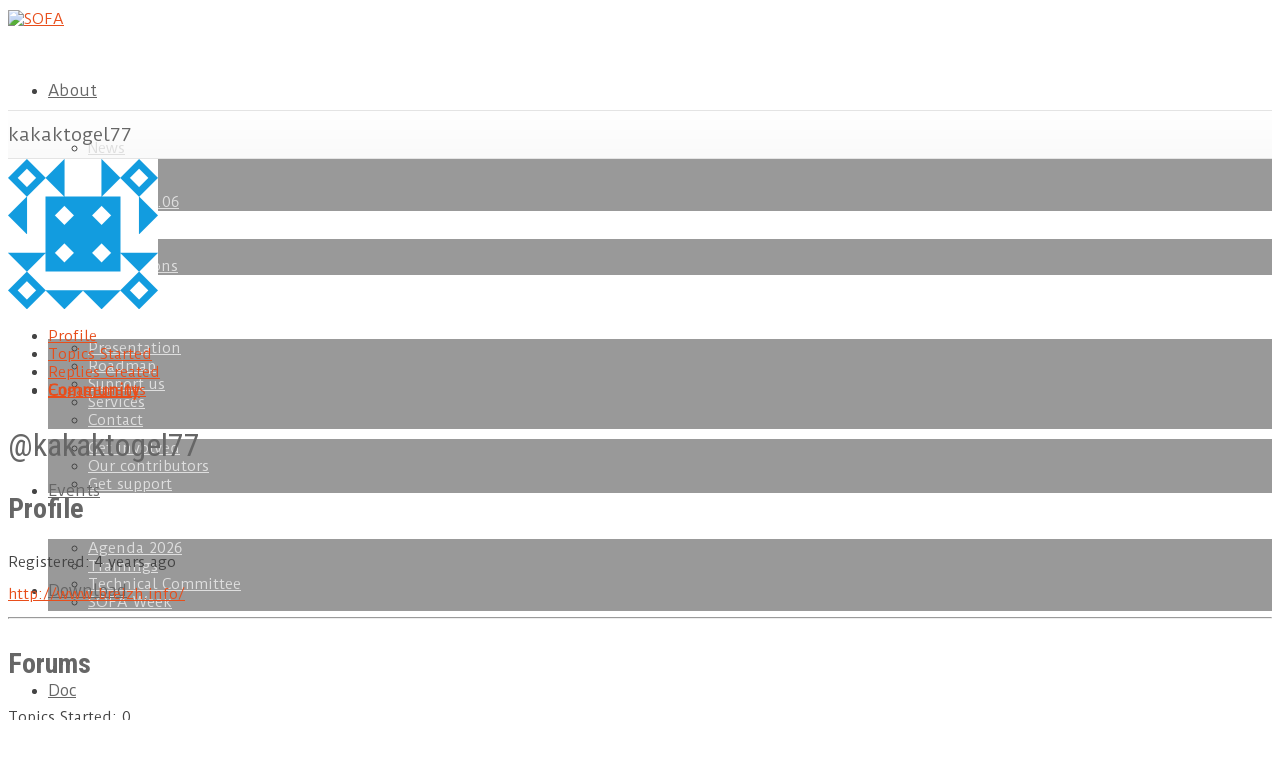

--- FILE ---
content_type: text/html; charset=UTF-8
request_url: https://www.sofa-framework.org/community/forum/users/kakaktogel77/
body_size: 15873
content:
<!DOCTYPE html>
<!--[if lt IE 7 ]><html class="ie ie6" lang="en"> <![endif]-->
<!--[if IE 7 ]><html class="ie ie7" lang="en"> <![endif]-->
<!--[if IE 8 ]><html class="ie ie8" lang="en"> <![endif]-->
<!--[if (gte IE 9)|!(IE)]><!--><html lang="en-US"> <!--<![endif]-->
<head>

<!-- Basic Page Needs 
========================================================= -->
<meta charset="UTF-8">
<title>SOFA   -  kakaktogel77&#039;s Profile</title>



<!-- Custom meta datas
========================================================= -->
<meta name="keywords" content="open-source, open source, medical, simulation, physics, framework, sofa, engine" />

<meta property="og:url" content=""/>
<meta property="og:site_name" content="SOFA" />
    <meta property="og:title" content="SOFA - " />
    <meta property="og:description" content="Profile Topics Started Replies Created Engagements @kakaktogel77 Profile Registered: 4 years ago http://www.breizh.info/ Forums Topics Started: 0 Replies Created: 0 Forum Role: Blocked" />
    <meta property="og:type" content="website" />
    <meta property="og:image" content="" />



<!--[if lt IE 9]>
	<script src="http://html5shim.googlecode.com/svn/trunk/html5.js"></script>
<![endif]-->


<!-- Mobile Specific Metas & Favicons
========================================================= -->

<link rel="shortcut icon" href="https://www.sofa-framework.org/wp-content/uploads/2013/01/favicon.png">





<!-- WordPress Stuff
========================================================= -->
<link rel="pingback" href="https://www.sofa-framework.org/xmlrpc.php" />

<meta name='robots' content='max-image-preview:large' />

            <script data-no-defer="1" data-ezscrex="false" data-cfasync="false" data-pagespeed-no-defer data-cookieconsent="ignore">
                var ctPublicFunctions = {"_ajax_nonce":"243724ff39","_rest_nonce":"013486bf8b","_ajax_url":"\/wp-admin\/admin-ajax.php","_rest_url":"https:\/\/www.sofa-framework.org\/wp-json\/","data__cookies_type":"native","data__ajax_type":"admin_ajax","data__bot_detector_enabled":0,"data__frontend_data_log_enabled":1,"cookiePrefix":"","wprocket_detected":false,"host_url":"www.sofa-framework.org","text__ee_click_to_select":"Click to select the whole data","text__ee_original_email":"The complete one is","text__ee_got_it":"Got it","text__ee_blocked":"Blocked","text__ee_cannot_connect":"Cannot connect","text__ee_cannot_decode":"Can not decode email. Unknown reason","text__ee_email_decoder":"CleanTalk email decoder","text__ee_wait_for_decoding":"The magic is on the way!","text__ee_decoding_process":"Please wait a few seconds while we decode the contact data."}
            </script>
        
            <script data-no-defer="1" data-ezscrex="false" data-cfasync="false" data-pagespeed-no-defer data-cookieconsent="ignore">
                var ctPublic = {"_ajax_nonce":"243724ff39","settings__forms__check_internal":"0","settings__forms__check_external":"0","settings__forms__force_protection":0,"settings__forms__search_test":"1","settings__forms__wc_add_to_cart":0,"settings__data__bot_detector_enabled":0,"settings__sfw__anti_crawler":0,"blog_home":"https:\/\/www.sofa-framework.org\/","pixel__setting":"0","pixel__enabled":false,"pixel__url":null,"data__email_check_before_post":1,"data__email_check_exist_post":0,"data__cookies_type":"native","data__key_is_ok":true,"data__visible_fields_required":true,"wl_brandname":"Anti-Spam by CleanTalk","wl_brandname_short":"CleanTalk","ct_checkjs_key":955776996,"emailEncoderPassKey":"7ca7eaf33e7350c96f7f1eff8717a3c9","bot_detector_forms_excluded":"W10=","advancedCacheExists":false,"varnishCacheExists":false,"wc_ajax_add_to_cart":false}
            </script>
        <link rel='dns-prefetch' href='//fonts.googleapis.com' />
<link rel='dns-prefetch' href='//maxcdn.bootstrapcdn.com' />
<link rel="alternate" type="application/rss+xml" title="SOFA &raquo; Feed" href="https://www.sofa-framework.org/feed/" />
<link rel="alternate" type="application/rss+xml" title="SOFA &raquo; Comments Feed" href="https://www.sofa-framework.org/comments/feed/" />
<script type="text/javascript">
/* <![CDATA[ */
window._wpemojiSettings = {"baseUrl":"https:\/\/s.w.org\/images\/core\/emoji\/15.0.3\/72x72\/","ext":".png","svgUrl":"https:\/\/s.w.org\/images\/core\/emoji\/15.0.3\/svg\/","svgExt":".svg","source":{"concatemoji":"https:\/\/www.sofa-framework.org\/wp-includes\/js\/wp-emoji-release.min.js?ver=6.6.4"}};
/*! This file is auto-generated */
!function(i,n){var o,s,e;function c(e){try{var t={supportTests:e,timestamp:(new Date).valueOf()};sessionStorage.setItem(o,JSON.stringify(t))}catch(e){}}function p(e,t,n){e.clearRect(0,0,e.canvas.width,e.canvas.height),e.fillText(t,0,0);var t=new Uint32Array(e.getImageData(0,0,e.canvas.width,e.canvas.height).data),r=(e.clearRect(0,0,e.canvas.width,e.canvas.height),e.fillText(n,0,0),new Uint32Array(e.getImageData(0,0,e.canvas.width,e.canvas.height).data));return t.every(function(e,t){return e===r[t]})}function u(e,t,n){switch(t){case"flag":return n(e,"\ud83c\udff3\ufe0f\u200d\u26a7\ufe0f","\ud83c\udff3\ufe0f\u200b\u26a7\ufe0f")?!1:!n(e,"\ud83c\uddfa\ud83c\uddf3","\ud83c\uddfa\u200b\ud83c\uddf3")&&!n(e,"\ud83c\udff4\udb40\udc67\udb40\udc62\udb40\udc65\udb40\udc6e\udb40\udc67\udb40\udc7f","\ud83c\udff4\u200b\udb40\udc67\u200b\udb40\udc62\u200b\udb40\udc65\u200b\udb40\udc6e\u200b\udb40\udc67\u200b\udb40\udc7f");case"emoji":return!n(e,"\ud83d\udc26\u200d\u2b1b","\ud83d\udc26\u200b\u2b1b")}return!1}function f(e,t,n){var r="undefined"!=typeof WorkerGlobalScope&&self instanceof WorkerGlobalScope?new OffscreenCanvas(300,150):i.createElement("canvas"),a=r.getContext("2d",{willReadFrequently:!0}),o=(a.textBaseline="top",a.font="600 32px Arial",{});return e.forEach(function(e){o[e]=t(a,e,n)}),o}function t(e){var t=i.createElement("script");t.src=e,t.defer=!0,i.head.appendChild(t)}"undefined"!=typeof Promise&&(o="wpEmojiSettingsSupports",s=["flag","emoji"],n.supports={everything:!0,everythingExceptFlag:!0},e=new Promise(function(e){i.addEventListener("DOMContentLoaded",e,{once:!0})}),new Promise(function(t){var n=function(){try{var e=JSON.parse(sessionStorage.getItem(o));if("object"==typeof e&&"number"==typeof e.timestamp&&(new Date).valueOf()<e.timestamp+604800&&"object"==typeof e.supportTests)return e.supportTests}catch(e){}return null}();if(!n){if("undefined"!=typeof Worker&&"undefined"!=typeof OffscreenCanvas&&"undefined"!=typeof URL&&URL.createObjectURL&&"undefined"!=typeof Blob)try{var e="postMessage("+f.toString()+"("+[JSON.stringify(s),u.toString(),p.toString()].join(",")+"));",r=new Blob([e],{type:"text/javascript"}),a=new Worker(URL.createObjectURL(r),{name:"wpTestEmojiSupports"});return void(a.onmessage=function(e){c(n=e.data),a.terminate(),t(n)})}catch(e){}c(n=f(s,u,p))}t(n)}).then(function(e){for(var t in e)n.supports[t]=e[t],n.supports.everything=n.supports.everything&&n.supports[t],"flag"!==t&&(n.supports.everythingExceptFlag=n.supports.everythingExceptFlag&&n.supports[t]);n.supports.everythingExceptFlag=n.supports.everythingExceptFlag&&!n.supports.flag,n.DOMReady=!1,n.readyCallback=function(){n.DOMReady=!0}}).then(function(){return e}).then(function(){var e;n.supports.everything||(n.readyCallback(),(e=n.source||{}).concatemoji?t(e.concatemoji):e.wpemoji&&e.twemoji&&(t(e.twemoji),t(e.wpemoji)))}))}((window,document),window._wpemojiSettings);
/* ]]> */
</script>
<link rel='stylesheet' id='headers-css' href='https://www.sofa-framework.org/wp-content/themes/inovado/framework/css/headers.css?ver=1' type='text/css' media='all' />
<link rel='stylesheet' id='shortcodes-css' href='https://www.sofa-framework.org/wp-content/themes/inovado/framework/css/shortcodes.css?ver=1' type='text/css' media='all' />
<link rel='stylesheet' id='flexslider-css' href='https://www.sofa-framework.org/wp-content/themes/inovado/framework/css/flexslider.css?ver=1' type='text/css' media='all' />
<link rel='stylesheet' id='prettyPhoto-css' href='https://www.sofa-framework.org/wp-content/themes/inovado/framework/css/prettyPhoto.css?ver=1' type='text/css' media='all' />
<link rel='stylesheet' id='stylesheet-css' href='https://www.sofa-framework.org/wp-content/themes/inovado_child/style.css?ver=1' type='text/css' media='all' />
<link rel='stylesheet' id='retina-css' href='https://www.sofa-framework.org/wp-content/themes/inovado/framework/css/retina.css?ver=1' type='text/css' media='only screen and (-webkit-min-device-pixel-ratio: 2)' />
<link rel='stylesheet' id='responsive-css' href='https://www.sofa-framework.org/wp-content/themes/inovado/framework/css/responsive.css?ver=1' type='text/css' media='all' />
<style id='wp-emoji-styles-inline-css' type='text/css'>

	img.wp-smiley, img.emoji {
		display: inline !important;
		border: none !important;
		box-shadow: none !important;
		height: 1em !important;
		width: 1em !important;
		margin: 0 0.07em !important;
		vertical-align: -0.1em !important;
		background: none !important;
		padding: 0 !important;
	}
</style>
<link rel='stylesheet' id='wp-block-library-css' href='https://www.sofa-framework.org/wp-includes/css/dist/block-library/style.min.css?ver=6.6.4' type='text/css' media='all' />
<style id='classic-theme-styles-inline-css' type='text/css'>
/*! This file is auto-generated */
.wp-block-button__link{color:#fff;background-color:#32373c;border-radius:9999px;box-shadow:none;text-decoration:none;padding:calc(.667em + 2px) calc(1.333em + 2px);font-size:1.125em}.wp-block-file__button{background:#32373c;color:#fff;text-decoration:none}
</style>
<style id='global-styles-inline-css' type='text/css'>
:root{--wp--preset--aspect-ratio--square: 1;--wp--preset--aspect-ratio--4-3: 4/3;--wp--preset--aspect-ratio--3-4: 3/4;--wp--preset--aspect-ratio--3-2: 3/2;--wp--preset--aspect-ratio--2-3: 2/3;--wp--preset--aspect-ratio--16-9: 16/9;--wp--preset--aspect-ratio--9-16: 9/16;--wp--preset--color--black: #000000;--wp--preset--color--cyan-bluish-gray: #abb8c3;--wp--preset--color--white: #ffffff;--wp--preset--color--pale-pink: #f78da7;--wp--preset--color--vivid-red: #cf2e2e;--wp--preset--color--luminous-vivid-orange: #ff6900;--wp--preset--color--luminous-vivid-amber: #fcb900;--wp--preset--color--light-green-cyan: #7bdcb5;--wp--preset--color--vivid-green-cyan: #00d084;--wp--preset--color--pale-cyan-blue: #8ed1fc;--wp--preset--color--vivid-cyan-blue: #0693e3;--wp--preset--color--vivid-purple: #9b51e0;--wp--preset--gradient--vivid-cyan-blue-to-vivid-purple: linear-gradient(135deg,rgba(6,147,227,1) 0%,rgb(155,81,224) 100%);--wp--preset--gradient--light-green-cyan-to-vivid-green-cyan: linear-gradient(135deg,rgb(122,220,180) 0%,rgb(0,208,130) 100%);--wp--preset--gradient--luminous-vivid-amber-to-luminous-vivid-orange: linear-gradient(135deg,rgba(252,185,0,1) 0%,rgba(255,105,0,1) 100%);--wp--preset--gradient--luminous-vivid-orange-to-vivid-red: linear-gradient(135deg,rgba(255,105,0,1) 0%,rgb(207,46,46) 100%);--wp--preset--gradient--very-light-gray-to-cyan-bluish-gray: linear-gradient(135deg,rgb(238,238,238) 0%,rgb(169,184,195) 100%);--wp--preset--gradient--cool-to-warm-spectrum: linear-gradient(135deg,rgb(74,234,220) 0%,rgb(151,120,209) 20%,rgb(207,42,186) 40%,rgb(238,44,130) 60%,rgb(251,105,98) 80%,rgb(254,248,76) 100%);--wp--preset--gradient--blush-light-purple: linear-gradient(135deg,rgb(255,206,236) 0%,rgb(152,150,240) 100%);--wp--preset--gradient--blush-bordeaux: linear-gradient(135deg,rgb(254,205,165) 0%,rgb(254,45,45) 50%,rgb(107,0,62) 100%);--wp--preset--gradient--luminous-dusk: linear-gradient(135deg,rgb(255,203,112) 0%,rgb(199,81,192) 50%,rgb(65,88,208) 100%);--wp--preset--gradient--pale-ocean: linear-gradient(135deg,rgb(255,245,203) 0%,rgb(182,227,212) 50%,rgb(51,167,181) 100%);--wp--preset--gradient--electric-grass: linear-gradient(135deg,rgb(202,248,128) 0%,rgb(113,206,126) 100%);--wp--preset--gradient--midnight: linear-gradient(135deg,rgb(2,3,129) 0%,rgb(40,116,252) 100%);--wp--preset--font-size--small: 13px;--wp--preset--font-size--medium: 20px;--wp--preset--font-size--large: 36px;--wp--preset--font-size--x-large: 42px;--wp--preset--spacing--20: 0.44rem;--wp--preset--spacing--30: 0.67rem;--wp--preset--spacing--40: 1rem;--wp--preset--spacing--50: 1.5rem;--wp--preset--spacing--60: 2.25rem;--wp--preset--spacing--70: 3.38rem;--wp--preset--spacing--80: 5.06rem;--wp--preset--shadow--natural: 6px 6px 9px rgba(0, 0, 0, 0.2);--wp--preset--shadow--deep: 12px 12px 50px rgba(0, 0, 0, 0.4);--wp--preset--shadow--sharp: 6px 6px 0px rgba(0, 0, 0, 0.2);--wp--preset--shadow--outlined: 6px 6px 0px -3px rgba(255, 255, 255, 1), 6px 6px rgba(0, 0, 0, 1);--wp--preset--shadow--crisp: 6px 6px 0px rgba(0, 0, 0, 1);}:where(.is-layout-flex){gap: 0.5em;}:where(.is-layout-grid){gap: 0.5em;}body .is-layout-flex{display: flex;}.is-layout-flex{flex-wrap: wrap;align-items: center;}.is-layout-flex > :is(*, div){margin: 0;}body .is-layout-grid{display: grid;}.is-layout-grid > :is(*, div){margin: 0;}:where(.wp-block-columns.is-layout-flex){gap: 2em;}:where(.wp-block-columns.is-layout-grid){gap: 2em;}:where(.wp-block-post-template.is-layout-flex){gap: 1.25em;}:where(.wp-block-post-template.is-layout-grid){gap: 1.25em;}.has-black-color{color: var(--wp--preset--color--black) !important;}.has-cyan-bluish-gray-color{color: var(--wp--preset--color--cyan-bluish-gray) !important;}.has-white-color{color: var(--wp--preset--color--white) !important;}.has-pale-pink-color{color: var(--wp--preset--color--pale-pink) !important;}.has-vivid-red-color{color: var(--wp--preset--color--vivid-red) !important;}.has-luminous-vivid-orange-color{color: var(--wp--preset--color--luminous-vivid-orange) !important;}.has-luminous-vivid-amber-color{color: var(--wp--preset--color--luminous-vivid-amber) !important;}.has-light-green-cyan-color{color: var(--wp--preset--color--light-green-cyan) !important;}.has-vivid-green-cyan-color{color: var(--wp--preset--color--vivid-green-cyan) !important;}.has-pale-cyan-blue-color{color: var(--wp--preset--color--pale-cyan-blue) !important;}.has-vivid-cyan-blue-color{color: var(--wp--preset--color--vivid-cyan-blue) !important;}.has-vivid-purple-color{color: var(--wp--preset--color--vivid-purple) !important;}.has-black-background-color{background-color: var(--wp--preset--color--black) !important;}.has-cyan-bluish-gray-background-color{background-color: var(--wp--preset--color--cyan-bluish-gray) !important;}.has-white-background-color{background-color: var(--wp--preset--color--white) !important;}.has-pale-pink-background-color{background-color: var(--wp--preset--color--pale-pink) !important;}.has-vivid-red-background-color{background-color: var(--wp--preset--color--vivid-red) !important;}.has-luminous-vivid-orange-background-color{background-color: var(--wp--preset--color--luminous-vivid-orange) !important;}.has-luminous-vivid-amber-background-color{background-color: var(--wp--preset--color--luminous-vivid-amber) !important;}.has-light-green-cyan-background-color{background-color: var(--wp--preset--color--light-green-cyan) !important;}.has-vivid-green-cyan-background-color{background-color: var(--wp--preset--color--vivid-green-cyan) !important;}.has-pale-cyan-blue-background-color{background-color: var(--wp--preset--color--pale-cyan-blue) !important;}.has-vivid-cyan-blue-background-color{background-color: var(--wp--preset--color--vivid-cyan-blue) !important;}.has-vivid-purple-background-color{background-color: var(--wp--preset--color--vivid-purple) !important;}.has-black-border-color{border-color: var(--wp--preset--color--black) !important;}.has-cyan-bluish-gray-border-color{border-color: var(--wp--preset--color--cyan-bluish-gray) !important;}.has-white-border-color{border-color: var(--wp--preset--color--white) !important;}.has-pale-pink-border-color{border-color: var(--wp--preset--color--pale-pink) !important;}.has-vivid-red-border-color{border-color: var(--wp--preset--color--vivid-red) !important;}.has-luminous-vivid-orange-border-color{border-color: var(--wp--preset--color--luminous-vivid-orange) !important;}.has-luminous-vivid-amber-border-color{border-color: var(--wp--preset--color--luminous-vivid-amber) !important;}.has-light-green-cyan-border-color{border-color: var(--wp--preset--color--light-green-cyan) !important;}.has-vivid-green-cyan-border-color{border-color: var(--wp--preset--color--vivid-green-cyan) !important;}.has-pale-cyan-blue-border-color{border-color: var(--wp--preset--color--pale-cyan-blue) !important;}.has-vivid-cyan-blue-border-color{border-color: var(--wp--preset--color--vivid-cyan-blue) !important;}.has-vivid-purple-border-color{border-color: var(--wp--preset--color--vivid-purple) !important;}.has-vivid-cyan-blue-to-vivid-purple-gradient-background{background: var(--wp--preset--gradient--vivid-cyan-blue-to-vivid-purple) !important;}.has-light-green-cyan-to-vivid-green-cyan-gradient-background{background: var(--wp--preset--gradient--light-green-cyan-to-vivid-green-cyan) !important;}.has-luminous-vivid-amber-to-luminous-vivid-orange-gradient-background{background: var(--wp--preset--gradient--luminous-vivid-amber-to-luminous-vivid-orange) !important;}.has-luminous-vivid-orange-to-vivid-red-gradient-background{background: var(--wp--preset--gradient--luminous-vivid-orange-to-vivid-red) !important;}.has-very-light-gray-to-cyan-bluish-gray-gradient-background{background: var(--wp--preset--gradient--very-light-gray-to-cyan-bluish-gray) !important;}.has-cool-to-warm-spectrum-gradient-background{background: var(--wp--preset--gradient--cool-to-warm-spectrum) !important;}.has-blush-light-purple-gradient-background{background: var(--wp--preset--gradient--blush-light-purple) !important;}.has-blush-bordeaux-gradient-background{background: var(--wp--preset--gradient--blush-bordeaux) !important;}.has-luminous-dusk-gradient-background{background: var(--wp--preset--gradient--luminous-dusk) !important;}.has-pale-ocean-gradient-background{background: var(--wp--preset--gradient--pale-ocean) !important;}.has-electric-grass-gradient-background{background: var(--wp--preset--gradient--electric-grass) !important;}.has-midnight-gradient-background{background: var(--wp--preset--gradient--midnight) !important;}.has-small-font-size{font-size: var(--wp--preset--font-size--small) !important;}.has-medium-font-size{font-size: var(--wp--preset--font-size--medium) !important;}.has-large-font-size{font-size: var(--wp--preset--font-size--large) !important;}.has-x-large-font-size{font-size: var(--wp--preset--font-size--x-large) !important;}
:where(.wp-block-post-template.is-layout-flex){gap: 1.25em;}:where(.wp-block-post-template.is-layout-grid){gap: 1.25em;}
:where(.wp-block-columns.is-layout-flex){gap: 2em;}:where(.wp-block-columns.is-layout-grid){gap: 2em;}
:root :where(.wp-block-pullquote){font-size: 1.5em;line-height: 1.6;}
</style>
<link rel='stylesheet' id='bbp-default-css' href='https://www.sofa-framework.org/wp-content/plugins/bbpress/templates/default/css/bbpress.min.css?ver=2.6.14' type='text/css' media='all' />
<link rel='stylesheet' id='cleantalk-public-css-css' href='https://www.sofa-framework.org/wp-content/plugins/cleantalk-spam-protect/css/cleantalk-public.min.css?ver=6.70.1_1766159711' type='text/css' media='all' />
<link rel='stylesheet' id='cleantalk-email-decoder-css-css' href='https://www.sofa-framework.org/wp-content/plugins/cleantalk-spam-protect/css/cleantalk-email-decoder.min.css?ver=6.70.1_1766159710' type='text/css' media='all' />
<link rel='stylesheet' id='contact-form-7-css' href='https://www.sofa-framework.org/wp-content/plugins/contact-form-7/includes/css/styles.css?ver=6.0.6' type='text/css' media='all' />
<style id='contact-form-7-inline-css' type='text/css'>
.wpcf7 .wpcf7-recaptcha iframe {margin-bottom: 0;}.wpcf7 .wpcf7-recaptcha[data-align="center"] > div {margin: 0 auto;}.wpcf7 .wpcf7-recaptcha[data-align="right"] > div {margin: 0 0 0 auto;}
</style>
<link rel='stylesheet' id='rs-plugin-settings-css' href='https://www.sofa-framework.org/wp-content/plugins/revslider/rs-plugin/css/settings.css?ver=4.6.4' type='text/css' media='all' />
<style id='rs-plugin-settings-inline-css' type='text/css'>
opacity:0.8;filter:alpha(opacity=80); .tp-caption a{color:#ff7302;text-shadow:none;-webkit-transition:all 0.2s ease-out;-moz-transition:all 0.2s ease-out;-o-transition:all 0.2s ease-out;-ms-transition:all 0.2s ease-out}.tp-caption a:hover{color:#ffa902}.tp-button.lightgrey{box-shadow:none}.tp-caption.boxshadow{display:none}
</style>
<link rel='stylesheet' id='tp-roboto-condensed-css' href='https://fonts.googleapis.com/css?family=Roboto+Condensed&#038;ver=6.6.4' type='text/css' media='all' />
<link rel='stylesheet' id='wpos-slick-style-css' href='https://www.sofa-framework.org/wp-content/plugins/wp-logo-showcase-responsive-slider-slider/assets/css/slick.css?ver=3.8.7' type='text/css' media='all' />
<link rel='stylesheet' id='wpls-public-style-css' href='https://www.sofa-framework.org/wp-content/plugins/wp-logo-showcase-responsive-slider-slider/assets/css/wpls-public.css?ver=3.8.7' type='text/css' media='all' />
<link rel='stylesheet' id='font_awesome-css' href='https://maxcdn.bootstrapcdn.com/font-awesome/4.5.0/css/font-awesome.min.css?ver=6.6.4' type='text/css' media='all' />
<link rel='stylesheet' id='open_sans-css' href='https://fonts.googleapis.com/css?family=Open+Sans%3A400%2C300%2C300italic%2C400italic&#038;ver=6.6.4' type='text/css' media='all' />
<link rel='stylesheet' id='options_typography_Duru+Sans:400,700-css' href='https://fonts.googleapis.com/css?family=Duru+Sans:400,700' type='text/css' media='all' />
<link rel='stylesheet' id='options_typography_Roboto+Condensed:400,700-css' href='https://fonts.googleapis.com/css?family=Roboto+Condensed:400,700' type='text/css' media='all' />
<link rel='stylesheet' id='custom-style-css' href='https://www.sofa-framework.org/wp-content/themes/inovado/framework/css/custom_script.css?ver=6.6.4' type='text/css' media='all' />
<style id='custom-style-inline-css' type='text/css'>

        	
        	body{ font-family: Duru Sans, Arial, Helvetica, sans-serif; font-size: 14px; font-weight: normal; color: #444444; }

			h1{ font-family: Roboto Condensed, Arial, Helvetica, sans-serif; font-size: 36px; font-weight: normal; color: #666666; }
			h2{ font-family: Roboto Condensed, Arial, Helvetica, sans-serif; font-size: 32px; font-weight: normal; color: #666666; }
			h3{ font-family: Roboto Condensed, Arial, Helvetica, sans-serif; font-size: 28px; font-weight: bold; color: #666666; }
			h4{ font-family: Roboto Condensed, Arial, Helvetica, sans-serif; font-size: 23px; font-weight: normal; color: #666666; }
			h5{ font-family: Roboto Condensed, Arial, Helvetica, sans-serif; font-size: 20px; font-weight: normal; color: #666666; }
			h6{ font-family: Roboto Condensed, Arial, Helvetica, sans-serif; font-size: 18px; font-weight: normal; color: #666666; }

			h1 a, h2 a, h3 a, h4 a, h5 a, h6 a, h1 a:visited, h2 a:visited, h3 a:visited, h4 a:visited, h5 a:visited, h6 a:visited  { font-weight: inherit; color: inherit; }

			h1 a:hover, h2 a:hover, h3 a:hover, h4 a:hover, h5 a:hover, h6 a:hover, a:hover h1, a:hover h2, a:hover h3, a:hover h4, a:hover h5, a:hover h6 { color: #c21313; }

			.callus{ font-family: Duru Sans, Arial, Helvetica, sans-serif; font-size: 11px; font-weight: normal; color: #999999 !important; }

			a, a:visited{ color: #E84E1B; }
			a:hover, a:focus{ color: #c21313; }
			#infobar{ position: absolute; }

			#topbar{ background: #ffffff; border-bottom: 1px solid #ffffff; }
			#topbar .callus { color: #999999; }
			#topbar .callus a { color: #999999; }
			#topbar .callus a:hover { color: #E84E1B; }

			.header{ background: #ffffff; }
			.header .slogan{ font-family: Duru Sans, Arial, Helvetica, sans-serif; font-size: 13px; font-weight: normal; color: #666666; }

			/* Header V1 ------------------------------------------------------------------------ */  

			#header { height: 100px; }
			#header .logo{ margin-top: 10px; }
			#header .select-menu{ background: #ffffff }

			#header #navigation ul#nav > li { height: 100px; }
			#header #navigation ul#nav > li > a { height: 97px; line-height: 97px; }
			#header #navigation ul#nav li .sub-menu{ top: 97px; }
			#header #header-searchform{ margin-top: 20px; }
			#header #header-cart{ margin-top: 20px; }

			#header #navigation ul#nav > li > a { font-family: Duru Sans, Arial, Helvetica, sans-serif; font-size: 15px; font-weight: normal; color: #666666; }
			#header #navigation ul#nav > li > a:hover { color: #E84E1B; border-color: #E84E1B; }
			#header #navigation ul#nav > li.current-menu-item > a,
			#header #navigation ul#nav > li.current-menu-item > a:hover,
			#header #navigation ul#nav > li.current-page-ancestor > a,
			#header #navigation ul#nav > li.current-page-ancestor > a:hover,
			#header #navigation ul#nav > li.current-menu-ancestor > a,
			#header #navigation ul#nav > li.current-menu-ancestor > a:hover,
			#header #navigation ul#nav > li.current-menu-parent > a,
			#header #navigation ul#nav > li.current-menu-parent > a:hover,
			#header #navigation ul#nav > li.current_page_ancestor > a,
			#header #navigation ul#nav > li.current_page_ancestor > a:hover { color: #E84E1B; border-color: #E84E1B; }

			/* Header V2 ------------------------------------------------------------------------ */  

			#header-v2 .header-v2-container{ height: 90px; }
			#header-v2 .logo{ margin-top: 33px; }
			#header-v2 #header-searchform{ margin-top: 28px; }
			#header-v2 #header-cart{ margin-top: 28px; }
			#header-v2 .slogan{ margin-top: 33px; }
			#header-v2 #navigation .sub-menu{ top: 41px; }

			#header-v2 #navigation ul#nav > li > a { font-family: Duru Sans, Arial, Helvetica, sans-serif; font-size: 15px; font-weight: normal; color: #666666; }
			#header-v2 #navigation ul#nav > li > a:hover { color: #E84E1B; border-color: #E84E1B; }
			#header-v2 #navigation ul#nav > li.current-menu-item > a,
			#header-v2 #navigation ul#nav > li.current-menu-item > a:hover,
			#header-v2 #navigation ul#nav > li.current-page-ancestor > a,
			#header-v2 #navigation ul#nav > li.current-page-ancestor > a:hover,
			#header-v2 #navigation ul#nav > li.current-menu-ancestor > a,
			#header-v2 #navigation ul#nav > li.current-menu-ancestor > a:hover,
			#header-v2 #navigation ul#nav > li.current-menu-parent > a,
			#header-v2 #navigation ul#nav > li.current-menu-parent > a:hover,
			#header-v2 #navigation ul#nav > li.current_page_ancestor > a,
			#header-v2 #navigation ul#nav > li.current_page_ancestor > a:hover { color: #E84E1B; border-color: #E84E1B; }

			#header-v2 #navigation ul#nav > li.current-menu-item > a:after,
			#header-v2 #navigation ul#nav > li.current-page-ancestor > a:after,
			#header-v2 #navigation ul#nav > li.current-menu-ancestor > a:after,
			#header-v2 #navigation ul#nav > li.current-menu-parent > a:after,
			#header-v2 #navigation ul#nav > li.current_page_ancestor > a:after{
				border-color: #E84E1B transparent transparent transparent;
			}

			/* Header V3 ------------------------------------------------------------------------ */  

			#header-v3 { height: 90px; }
			#header-v3 .logo{ margin-top: 33px; }
			#header-v3 #navigation ul{ margin-top: 26px; }
			#header-v3 #header-searchform{ margin-top: 30px; }
			#header-v3 #header-cart{ margin-top: 30px; }
			#header-v3 #navigation .sub-menu{ top: 37px; }

			#header-v3 #navigation ul#nav > li > a { font-family: Duru Sans, Arial, Helvetica, sans-serif; font-size: 15px; font-weight: normal; color: #666666; background: #ffffff; }

			#header-v3 #navigation ul#nav > li > a:hover, 
			#header-v3 #navigation ul#nav > li.sfHover > a  { background: #E84E1B; }

			#header-v3 #navigation ul#nav > li.current-menu-item > a,
			#header-v3 #navigation ul#nav > li.current-menu-item > a:hover,
			#header-v3 #navigation ul#nav > li.current-page-ancestor > a,
			#header-v3 #navigation ul#nav > li.current-page-ancestor > a:hover,
			#header-v3 #navigation ul#nav > li.current-menu-ancestor > a,
			#header-v3 #navigation ul#nav > li.current-menu-ancestor > a:hover,
			#header-v3 #navigation ul#nav > li.current-menu-parent > a,
			#header-v3 #navigation ul#nav > li.current-menu-parent > a:hover,
			#header-v3 #navigation ul#nav > li.current_page_ancestor > a,
			#header-v3 #navigation ul#nav > li.current_page_ancestor > a:hover { background: #E84E1B; }

			/* Header V4 ------------------------------------------------------------------------ */  

			#header-v4 .header-v4-container{ height: 90px; }
			#header-v4 .logo{ margin-top: 33px; }
			#header-v4 #header-searchform{ margin-top: 28px; }
			#header-v4 #header-cart{ margin-top: 28px; }
			#header-v4 .slogan{ margin-top: 33px; }
			#header-v4 #navigation .sub-menu{ top: 41px; }

			#header-v4 #navigation{ background: #555555; }
			#header-v4 #navigation ul#nav > li > a { font-family: Duru Sans, Arial, Helvetica, sans-serif; font-size: 15px; font-weight: normal; color: #666666; }

			#header-v4 #navigation ul#nav > li > a:hover, 
			#header-v4 #navigation ul#nav > li.sfHover > a { background: #E84E1B; }

			#header-v4 #navigation ul#nav > li.current-menu-item > a,
			#header-v4 #navigation ul#nav > li.current-menu-item > a:hover,
			#header-v4 #navigation ul#nav > li.current-page-ancestor > a,
			#header-v4 #navigation ul#nav > li.current-page-ancestor > a:hover,
			#header-v4 #navigation ul#nav > li.current-menu-ancestor > a,
			#header-v4 #navigation ul#nav > li.current-menu-ancestor > a:hover,
			#header-v4 #navigation ul#nav > li.current-menu-parent > a,
			#header-v4 #navigation ul#nav > li.current-menu-parent > a:hover,
			#header-v4 #navigation ul#nav > li.current_page_ancestor > a,
			#header-v4 #navigation ul#nav > li.current_page_ancestor > a:hover { background: #E84E1B; }

			/* Header V5 ------------------------------------------------------------------------ */  

			#header-v5 .header-v5-container{ height: 107px; }
			#header-v5 .logo{ margin-top: 33px; }
			#header-v5 .slogan{ margin-top: 4px; }
			#header-v5 #navigation .sub-menu{ top: 41px; }

			#header-v5 #navigation ul#nav > li > a { font-family: Duru Sans, Arial, Helvetica, sans-serif; font-size: 15px; font-weight: normal; color: #666666; }

			#header-v5 #navigation ul#nav > li > a:hover { color: #E84E1B; }
			        
			#header-v5 #navigation ul#nav > li.current-menu-item > a,
			#header-v5 #navigation ul#nav > li.current-menu-item > a:hover,
			#header-v5 #navigation ul#nav > li.current-page-ancestor > a,
			#header-v5 #navigation ul#nav > li.current-page-ancestor > a:hover,
			#header-v5 #navigation ul#nav > li.current-menu-ancestor > a,
			#header-v5 #navigation ul#nav > li.current-menu-ancestor > a:hover,
			#header-v5 #navigation ul#nav > li.current-menu-parent > a,
			#header-v5 #navigation ul#nav > li.current-menu-parent > a:hover,
			#header-v5 #navigation ul#nav > li.current_page_ancestor > a,
			#header-v5 #navigation ul#nav > li.current_page_ancestor > a:hover { color: #E84E1B; border-color:#E84E1B; }

			/* Header V6 ------------------------------------------------------------------------ */  

			#header-v6 { height: 100px; }
			#header-v6 .logo{ margin-top: 10px; }
			#header-v6 .select-menu{ background: #ffffff }

			#header-v6 #navigation ul#nav > li { height: 100px; }
			#header-v6 #navigation ul#nav > li > a { height: 97px; line-height: 97px; }
			#header-v6 #navigation .sub-menu{ top: 97px !important; }
			#header-v6 #header-searchform{ margin-top: 20px; }
			#header-v6 #header-cart{ margin-top: 20px; }

			#header-v6 #navigation ul#nav > li > a { font-family: Duru Sans, Arial, Helvetica, sans-serif; font-size: 15px; font-weight: normal; color: #666666; }
			#header-v6 #navigation ul#nav > li > a:hover { color: #E84E1B; border-color: #E84E1B; }
			#header-v6 #navigation ul#nav > li.current-menu-item > a,
			#header-v6 #navigation ul#nav > li.current-menu-item > a:hover,
			#header-v6 #navigation ul#nav > li.current-page-ancestor > a,
			#header-v6 #navigation ul#nav > li.current-page-ancestor > a:hover,
			#header-v6 #navigation ul#nav > li.current-menu-ancestor > a,
			#header-v6 #navigation ul#nav > li.current-menu-ancestor > a:hover,
			#header-v6 #navigation ul#nav > li.current-menu-parent > a,
			#header-v6 #navigation ul#nav > li.current-menu-parent > a:hover,
			#header-v6 #navigation ul#nav > li.current_page_ancestor > a,
			#header-v6 #navigation ul#nav > li.current_page_ancestor > a:hover { color: #E84E1B; border-color: #E84E1B; }

			#header-v6.header-megamenu #navigation > ul#nav > li.megamenu > ul > li{ border-color: #a5a5a5 !important; }
			#header-v6.header-megamenu #navigation .sub-menu ul li a,
			#header-v6.header-megamenu #navigation .sub-menu li a{ border-color: #a5a5a5 !important; }

			#navigation ul#nav > li.current-menu-item > a,
			#navigation ul#nav > li.current-page-ancestor > a,
			#navigation ul#nav > li.current-page-parent > a{ font-weight: 600 !important; }

			/* Sub-Menu Navigation ------------------------------------------------------------------------ */ 

			html body #navigation .sub-menu{ background: #999999 !important; border-color: #555555 !important; }
			html body #navigation .sub-menu li a,
			html body #navigation .sub-menu li .sub-menu li a,
			html body #navigation .sub-menu li .sub-menu li .sub-menu li a { font-family: Duru Sans, Arial, Helvetica, sans-serif !important; font-size: 14px !important; font-weight: normal !important; color: #dedede !important; }
			#navigation .sub-menu li{ border-color: #a5a5a5; }
			#navigation .sub-menu li a:hover,
			#navigation .sub-menu li .sub-menu li a:hover,
			#navigation .sub-menu li.current-menu-item a,
			#navigation .sub-menu li.current-menu-item a:hover,
			#navigation .sub-menu li.current_page_item a,
			#navigation .sub-menu li.current_page_item a:hover { color: #ffffff !important; }

			#navigation ul#nav > li > ul > li:last-child > a:hover{ border:none !important; }

			#title {
				background: #FFFFFF;
			    background-image: linear-gradient(bottom, #FAFAFA 0%, #FFFFFF 100%);
			    background-image: -o-linear-gradient(bottom, #FAFAFA 0%, #FFFFFF 100%);
			    background-image: -moz-linear-gradient(bottom, #FAFAFA 0%, #FFFFFF 100%);
			    background-image: -webkit-linear-gradient(bottom, #FAFAFA 0%, #FFFFFF 100%);
			    background-image: -ms-linear-gradient(bottom, #FAFAFA 0%, #FFFFFF 100%);
			    border-bottom: 1px solid #e4e4e4;
			    border-top: 1px solid #e4e4e4;
			}
			#title h1, #title .blog-h1 { font-family: Duru Sans, Arial, Helvetica, sans-serif; font-size: 18px; font-weight: normal; color: #666666; }
			#title h2, #title .blog-h2 { font-family: Duru Sans, Arial, Helvetica, sans-serif; font-size: 15px; font-weight: normal; color: #aaaaaa; }
			#title #breadcrumbs { color: #aaaaaa; }
			#title #breadcrumbs a { color: #aaaaaa; }
			#title #breadcrumbs a:hover { color: #E84E1B; }

			#alt-title h1, #alt-title .blog-h1 { background:#ffffff; font-family: Duru Sans, Arial, Helvetica, sans-serif; font-size: 18px; font-weight: normal; color: #242424;  }
			#alt-title h2, #alt-title .blog-h2 { background:#ffffff; font-family: Duru Sans, Arial, Helvetica, sans-serif; font-size: 15px; font-weight: normal; color: #999999; }
			#alt-breadcrumbs, #no-title { background:#ffffff; border-bottom: 1px solid #e4e4e4; color: #999999; }
			#alt-title .grid{ opacity: 0.8; }
			#no-title  #breadcrumbs{ color: #999999; }
			#alt-breadcrumbs a, #no-title #breadcrumbs a { color: #999999; }
			#alt-breadcrumbs a:hover, #no-title #breadcrumbs a:hover { color: #E84E1B; }

			#alt-title-2 h1, #alt-title-2 .blog-h1 { font-family: Duru Sans, Arial, Helvetica, sans-serif; font-size: 18px; font-weight: bold; color: #666666; }
			#alt-title-2 { background-color: #efef; border-top:1px solid #e4e4e4; border-bottom:1px solid #e4e4e4; }

			#alt-title-2 #breadcrumbs, #alt-title-2 #breadcrumbs a{ color: #999999; }
			#alt-title-2 #breadcrumbs a:hover{ color: #E84E1B; }

			#sidebar .widget h3 { font-family: Duru Sans, Arial, Helvetica, sans-serif; font-size: 15px; font-weight: bold; color: #666666; }
  

			/* Twitter Bar ------------------------------------------------------------------------ */ 
	
			#twitterbar { font-family: Duru Sans, Arial, Helvetica, sans-serif; font-size: 13px; font-weight: normal; color: #ffffff; background: #E84E1B; }
			#twitterbar .twitterpost a { color: #ffffff; }

			/* Footer ------------------------------------------------------------------------ */  
	
			#footer{ border-top: 10px solid #333333; }  
			#footer, #infobar { border-top-color: #333333; background: #444444; color:#999999; }
			#footer a, #infobar a{ color:#E84E1B; }
			#footer a:hover, #infobar a:hover{ color:#ffffff; }
			#footer .widget h3, #infobar .widget h3 { font-family: Duru Sans, Arial, Helvetica, sans-serif; font-size: 15px; font-weight: normal !important; color: #ffffff !important; border-bottom:1px solid #555555; }
			#infobar .no-widgets{ color:#999999; }

			/* Copyright ------------------------------------------------------------------------ */  
	        
			#copyright { background: #222222; color: #777777; }
			#copyright a { color: #E84E1B; }
			#copyright a:hover { color: #ffffff; }

			/* Forms ------------------------------------------------------------------------ */  
	    
			input[type='text'], input[type='password'], input[type='email'], textarea, select, button, input[type='submit'], input[type='reset'], input[type='button'] { font-family: Duru Sans, Arial, Helvetica, sans-serif; font-size: 14px; }
	    
			/* Accent Color ------------------------------------------------------------------------ */ 
	
			::selection { background: #E84E1B }
			::-moz-selection { background: #E84E1B }
			.highlight { color: #E84E1B }
			.post-icon { background: #E84E1B }
			.single .post-tags a:hover { background: #E84E1B; border-color: #E84E1B; }
			#pagination a:hover { border-color: #E84E1B; background: #E84E1B; }
			#filters ul li a:hover { color: #E84E1B }
			#filters ul li a.active { color: #E84E1B }
			.portfolio-item:hover .portfolio-title { background: #E84E1B; border-color: #E84E1B; }
			.projects-nav a:hover,
			.post-navigation a:hover { background-color: #E84E1B }
			.sidenav li a:hover, .widget_wp_nav_menu_desc li a:hover { color: #E84E1B }
			.sidenav > li.current_page_item > a, .widget_wp_nav_menu_desc > li.current_page_item > a { border-left-color: #E84E1B; color: #E84E1B; }
			.sidenav > li.current_page_item > a, .sidenav > li.current_page_item > a:hover, .widget_wp_nav_menu_desc > li.current_page_item > a, .widget_wp_nav_menu_desc > li.current_page_item > a:hover { background-color: #E84E1B; }
			.sidenav ul.children > li.current_page_item > a{ color: #E84E1B }
			#back-to-top a:hover { background-color: #E84E1B }
			.widget_tag_cloud a:hover { background: #E84E1B; border-color: #E84E1B; }
			.widget_flickr #flickr_tab a:hover { background: #E84E1B; border-color: #E84E1B; }
			.widget_portfolio .portfolio-widget-item .portfolio-pic:hover { background: #E84E1B; border-color: #E84E1B; }
			#footer .widget_tag_cloud a:hover,
			#infobar .widget_tag_cloud a:hover { background: #E84E1B; border-color: #E84E1B; }
			#footer .widget_flickr #flickr_tab a:hover,
			#infobar .widget_flickr #flickr_tab a:hover { background: #E84E1B; border-color: #E84E1B; }
			#footer .widget_portfolio .portfolio-widget-item .portfolio-pic:hover,
			#infobar .widget_portfolio .portfolio-widget-item .portfolio-pic:hover { background: #E84E1B; border-color: #E84E1B; }
			.flex-direction-nav a:hover { background-color: #E84E1B }
			a.button.alternative-1 { background: #E84E1B; border-color: #E84E1B; }
			.gallery img:hover { background: #E84E1B; border-color: #E84E1B !important; }
			.skillbar .skill-percentage { background: #E84E1B }
			.latest-blog .blog-item:hover h4 { color: #E84E1B }
			.tp-caption.big_colorbg{ background: #E84E1B; }
			.tp-caption.medium_colorbg{ background: #E84E1B; }
			.tp-caption.small_colorbg{ background: #E84E1B; }
			.tp-caption.customfont_color{ color: #E84E1B; }
			.tp-caption a { color: #E84E1B; }
			.tp-leftarrow.default:hover,
			.tp-rightarrow.default:hover { background-color: #E84E1B !important; }
			.wooslider-direction-nav a:hover { background-color: #E84E1B; }

			/* WooCommerce */

			.product .onsale{ background: #E84E1B; }
			.woocommerce button, .woocommerce input[type=submit]{ color: #E84E1B; }
			.products li .price{ color: #E84E1B; }
			.product .price{ color: #E84E1B; }
			.woocommerce-tabs .panel h2{ color: #E84E1B; }
			.checkout .shop_table .total{ color: #E84E1B; }
			.woocommerce .form-row input[type=submit], 
			.woocommerce .form-row button{ color: #E84E1B; }

        
</style>
<link rel='stylesheet' id='cf7cf-style-css' href='https://www.sofa-framework.org/wp-content/plugins/cf7-conditional-fields/style.css?ver=2.6.7' type='text/css' media='all' />
<script type="text/javascript" src="https://www.sofa-framework.org/wp-includes/js/jquery/jquery.min.js?ver=3.7.1" id="jquery-core-js"></script>
<script type="text/javascript" src="https://www.sofa-framework.org/wp-includes/js/jquery/jquery-migrate.min.js?ver=3.4.1" id="jquery-migrate-js"></script>
<script type="text/javascript" src="https://www.sofa-framework.org/wp-content/plugins/cleantalk-spam-protect/js/apbct-public-bundle_gathering.min.js?ver=6.70.1_1766159711" id="apbct-public-bundle_gathering.min-js-js"></script>
<script type="text/javascript" src="https://www.sofa-framework.org/wp-content/plugins/revslider/rs-plugin/js/jquery.themepunch.tools.min.js?ver=4.6.4" id="tp-tools-js"></script>
<script type="text/javascript" src="https://www.sofa-framework.org/wp-content/plugins/revslider/rs-plugin/js/jquery.themepunch.revolution.min.js?ver=4.6.4" id="revmin-js"></script>
<script type="text/javascript" src="https://www.sofa-framework.org/wp-content/themes/inovado/framework/js/easing.js?ver=1.3" id="easing-js"></script>
<script type="text/javascript" src="https://www.sofa-framework.org/wp-content/themes/inovado/framework/js/fitvids.js?ver=1.0" id="fitvids-js"></script>
<link rel="https://api.w.org/" href="https://www.sofa-framework.org/wp-json/" /><link rel="EditURI" type="application/rsd+xml" title="RSD" href="https://www.sofa-framework.org/xmlrpc.php?rsd" />
<meta name="generator" content="WordPress 6.6.4" />
		<script type="text/javascript">
			jQuery(document).ready(function() {
				// CUSTOM AJAX CONTENT LOADING FUNCTION
				var ajaxRevslider = function(obj) {
				
					// obj.type : Post Type
					// obj.id : ID of Content to Load
					// obj.aspectratio : The Aspect Ratio of the Container / Media
					// obj.selector : The Container Selector where the Content of Ajax will be injected. It is done via the Essential Grid on Return of Content
					
					var content = "";

					data = {};
					
					data.action = 'revslider_ajax_call_front';
					data.client_action = 'get_slider_html';
					data.token = 'b30869bcde';
					data.type = obj.type;
					data.id = obj.id;
					data.aspectratio = obj.aspectratio;
					
					// SYNC AJAX REQUEST
					jQuery.ajax({
						type:"post",
						url:"https://www.sofa-framework.org/wp-admin/admin-ajax.php",
						dataType: 'json',
						data:data,
						async:false,
						success: function(ret, textStatus, XMLHttpRequest) {
							if(ret.success == true)
								content = ret.data;								
						},
						error: function(e) {
							console.log(e);
						}
					});
					
					 // FIRST RETURN THE CONTENT WHEN IT IS LOADED !!
					 return content;						 
				};
				
				// CUSTOM AJAX FUNCTION TO REMOVE THE SLIDER
				var ajaxRemoveRevslider = function(obj) {
					return jQuery(obj.selector+" .rev_slider").revkill();
				}

				// EXTEND THE AJAX CONTENT LOADING TYPES WITH TYPE AND FUNCTION
				var extendessential = setInterval(function() {
					if (jQuery.fn.tpessential != undefined) {
						clearInterval(extendessential);
						if(typeof(jQuery.fn.tpessential.defaults) !== 'undefined')
							jQuery.fn.tpessential.defaults.ajaxTypes.push({type:"revslider",func:ajaxRevslider,killfunc:ajaxRemoveRevslider,openAnimationSpeed:0.3});   
							// type:  Name of the Post to load via Ajax into the Essential Grid Ajax Container
							// func: the Function Name which is Called once the Item with the Post Type has been clicked
							// killfunc: function to kill in case the Ajax Window going to be removed (before Remove function !
							// openAnimationSpeed: how quick the Ajax Content window should be animated (default is 0.3)
					}
				},30);
			});
		</script>
		    <script type="text/javascript">
        jQuery( document ).ready(function() {
            var url = window.location.href;
            var menu_item = null;
            
            if(url.indexOf("about/") > -1) menu_item = jQuery("#menu-item-9741");
            else if(url.indexOf("applications/") > -1) menu_item = jQuery("#menu-item-9742");
            else if(url.indexOf("consortium/") > -1) menu_item = jQuery("#menu-item-9743");
            else if(url.indexOf("community/") > -1) menu_item = jQuery("#menu-item-9744");
            
            if(menu_item != null) menu_item.addClass("current-menu-item");
        });
    </script>
    <script type="text/javascript">
        jQuery(document).ready(function($) {
    		$("#menu-item-9745").addClass("menu-button top button");
			$("#menu-item-24152").addClass("menu-button bottom button");
});
    </script>
    <link rel="stylesheet" href="https://cdnjs.cloudflare.com/ajax/libs/highlight.js/9.5.0/styles/monokai_sublime.min.css">
    <script src="https://cdnjs.cloudflare.com/ajax/libs/highlight.js/9.5.0/highlight.min.js"></script>
    <script src="https://cdnjs.cloudflare.com/ajax/libs/highlight.js/9.5.0/languages/cpp.min.js"></script>
    <script src="https://cdnjs.cloudflare.com/ajax/libs/highlight.js/9.5.0/languages/bash.min.js"></script>
    <script src="https://cdnjs.cloudflare.com/ajax/libs/highlight.js/9.5.0/languages/cmake.min.js"></script>
    <script src="https://cdnjs.cloudflare.com/ajax/libs/highlight.js/9.5.0/languages/xml.min.js"></script>
    <script src="https://cdnjs.cloudflare.com/ajax/libs/highlight.js/9.5.0/languages/diff.min.js"></script>

    <script type="text/javascript">
        hljs.configure({languages: ['cpp', 'xml', 'bash', 'cmake', 'diff']});
        hljs.initHighlightingOnLoad();
        
        // Remove div around pre code to avoid multiline code selection bug
        jQuery(document).ready(function() {
            jQuery("div.sourceCode").each(function() {
                jQuery(this).contents().unwrap();
            });
        });
        
        function selectAllCode(container) { 
            if (window.getSelection) {
                if (window.getSelection().empty) {  // Chrome
                    window.getSelection().empty();
                } else if (window.getSelection().removeAllRanges) {  // Firefox
                    window.getSelection().removeAllRanges();
                }
            } else if (document.selection) {  // IE?
                document.selection.empty();
            }

            if (document.selection) {
                var range = document.body.createTextRange();
                range.moveToElementText(container[0]);
                range.select();
            } else if (window.getSelection) {
                var range = document.createRange();
                range.selectNode(container[0]);
                window.getSelection().addRange(range);
            }
        }
        jQuery(document).keydown(function(e) {
            jQuery('code, pre.sourceCode').each(function() {
                if(jQuery(this).is(":hover") && e.keyCode == 65 && e.ctrlKey) {
                    selectAllCode(jQuery(this));
                    e.preventDefault();
                }
            });
        });
    </script>
    <script type="text/javascript">
        jQuery( document ).ready(function() {
            jQuery(".crayon-syntax, pre, div.sourceCode, ul").each( function() {
            	var element = jQuery(this);
            	while(element.prev())
            	{
	            	if(element.prev().is("link"))
	            	{
	            		element = element.prev();
	            		continue;
	            	}
	            	if(element.prev().is("p"))
	            	{
	            		element.prev().addClass("no-margin");
	            		break;
	            	}
	            	
	            	break;
            	}
            });
        });
    </script>
	<script type="text/javascript" src="https://maps.google.com/maps/api/js?sensor=false"></script>
	
<!-- BEGIN GAINWP v5.4.6 Universal Analytics - https://intelligencewp.com/google-analytics-in-wordpress/ -->
<script>
(function(i,s,o,g,r,a,m){i['GoogleAnalyticsObject']=r;i[r]=i[r]||function(){
	(i[r].q=i[r].q||[]).push(arguments)},i[r].l=1*new Date();a=s.createElement(o),
	m=s.getElementsByTagName(o)[0];a.async=1;a.src=g;m.parentNode.insertBefore(a,m)
})(window,document,'script','https://www.google-analytics.com/analytics.js','ga');
  ga('create', 'UA-61939186-2', 'auto');
  ga('send', 'pageview');
</script>
<!-- END GAINWP Universal Analytics -->

	<style>
		
				
		 		@media only screen and (max-width: 767px) {
			#topbar .callus{ background: #efefef; }	
		}
				
				
				
		
		
			.title{
				display:block;
				line-height: 1 !important;
				background: none;
				margin:0 0 20px 0;
				border-bottom:1px solid #f1f1f1;
				
			}

			.title span{
				display:inline-block;
				line-height: 1 !important;
				background: none;
				margin: 0 0 -1px 0;
				padding: 0 0 10px 0;
				border-bottom:1px solid #cccccc;
			}

				
				
	</style>


</head>

<body class="bbp-user-page single singular bbpress bbp-no-js">

	
	<div class="wrapall">
	
	<header id="header" class="header clearfix">
		
	<div class="container">
	
		<div class="four columns">
			<div class="logo">
									<a href="https://www.sofa-framework.org/"><img src="https://www.sofa-framework.org/wp-content/uploads/2013/01/SOFA_LOGO_ORANGE_2-normal-300x86.png" alt="SOFA" class="logo_standard" /></a>
												</div>
		</div>
		
		<div id="navigation" class="twelve columns clearfix">

			

			
			<div class="menu-main-menu-07-2017-container"><ul id="nav" class="menu"><li id="menu-item-9741" class="menu-item menu-item-type-custom menu-item-object-custom menu-item-has-children menu-item-9741"><a href="https://www.sofa-framework.org/about/features/">About</a>
<ul class="sub-menu">
	<li id="menu-item-9758" class="menu-item menu-item-type-post_type menu-item-object-page menu-item-9758"><a href="https://www.sofa-framework.org/about/news/">News</a></li>
	<li id="menu-item-22732" class="menu-item menu-item-type-post_type menu-item-object-page menu-item-22732"><a href="https://www.sofa-framework.org/about/jobs/">Jobs</a></li>
	<li id="menu-item-9760" class="menu-item menu-item-type-post_type menu-item-object-page menu-item-9760"><a href="https://www.sofa-framework.org/about/features/">Features</a></li>
	<li id="menu-item-25474" class="menu-item menu-item-type-post_type menu-item-object-page menu-item-25474"><a href="https://www.sofa-framework.org/about/sofa-v25-06/">SOFA v25.06</a></li>
</ul>
</li>
<li id="menu-item-9742" class="menu-item menu-item-type-custom menu-item-object-custom menu-item-has-children menu-item-9742"><a href="https://www.sofa-framework.org/applications/plugins/">Applications</a>
<ul class="sub-menu">
	<li id="menu-item-23361" class="menu-item menu-item-type-post_type menu-item-object-page menu-item-23361"><a href="https://www.sofa-framework.org/applications/plugins/">Plugins</a></li>
	<li id="menu-item-9757" class="menu-item menu-item-type-post_type menu-item-object-page menu-item-9757"><a href="https://www.sofa-framework.org/applications/publications/">Publications</a></li>
</ul>
</li>
<li id="menu-item-9743" class="menu-item menu-item-type-custom menu-item-object-custom menu-item-has-children menu-item-9743"><a href="https://www.sofa-framework.org/consortium/presentation/">Consortium</a>
<ul class="sub-menu">
	<li id="menu-item-9750" class="menu-item menu-item-type-post_type menu-item-object-page menu-item-9750"><a href="https://www.sofa-framework.org/consortium/presentation/">Presentation</a></li>
	<li id="menu-item-9754" class="menu-item menu-item-type-post_type menu-item-object-page menu-item-9754"><a href="https://www.sofa-framework.org/consortium/roadmap/">Roadmap</a></li>
	<li id="menu-item-11510" class="menu-item menu-item-type-post_type menu-item-object-page menu-item-11510"><a href="https://www.sofa-framework.org/consortium/support-us/">Support us</a></li>
	<li id="menu-item-9751" class="menu-item menu-item-type-post_type menu-item-object-page menu-item-9751"><a href="https://www.sofa-framework.org/consortium/services/">Services</a></li>
	<li id="menu-item-9753" class="menu-item menu-item-type-post_type menu-item-object-page menu-item-9753"><a href="https://www.sofa-framework.org/consortium/contact/">Contact</a></li>
</ul>
</li>
<li id="menu-item-9744" class="menu-item menu-item-type-custom menu-item-object-custom menu-item-has-children menu-item-9744"><a href="https://www.sofa-framework.org/community/get-involved/">Community</a>
<ul class="sub-menu">
	<li id="menu-item-9747" class="menu-item menu-item-type-post_type menu-item-object-page menu-item-9747"><a href="https://www.sofa-framework.org/community/get-involved/">Get involved</a></li>
	<li id="menu-item-15498" class="menu-item menu-item-type-post_type menu-item-object-page menu-item-15498"><a href="https://www.sofa-framework.org/community/our-contributors/">Our contributors</a></li>
	<li id="menu-item-24140" class="menu-item menu-item-type-post_type menu-item-object-page menu-item-24140"><a href="https://www.sofa-framework.org/community/get-support/">Get support</a></li>
</ul>
</li>
<li id="menu-item-11830" class="menu-item menu-item-type-custom menu-item-object-custom menu-item-has-children menu-item-11830"><a href="https://www.sofa-framework.org/sofa-events/agenda-2026/">Events</a>
<ul class="sub-menu">
	<li id="menu-item-25899" class="menu-item menu-item-type-post_type menu-item-object-page menu-item-25899"><a href="https://www.sofa-framework.org/sofa-events/agenda-2026/">Agenda 2026</a></li>
	<li id="menu-item-11829" class="menu-item menu-item-type-post_type menu-item-object-page menu-item-11829"><a href="https://www.sofa-framework.org/sofa-events/sofa-training-sessions/">Trainings</a></li>
	<li id="menu-item-16279" class="menu-item menu-item-type-post_type menu-item-object-page menu-item-16279"><a href="https://www.sofa-framework.org/sofa-events/technical-committees/">Technical Committee</a></li>
	<li id="menu-item-24758" class="menu-item menu-item-type-post_type menu-item-object-page menu-item-24758"><a href="https://www.sofa-framework.org/sofa-events/sofa-week/">SOFA Week</a></li>
</ul>
</li>
<li id="menu-item-9745" class="menu-button top button orange menu-item menu-item-type-post_type menu-item-object-page menu-item-9745"><a title="menu-button" href="https://www.sofa-framework.org/download/">Download</a></li>
<li id="menu-item-24152" class="menu-item menu-item-type-custom menu-item-object-custom menu-item-24152"><a href="https://www.sofa-framework.org/community/doc/">Doc</a></li>
</ul></div>
		</div>

	</div>
	
</header>


		
				<!-- Titlebar Type: Default Titlebar -->
	
			<div id="title">
				<div class="container">
					<div class="ten columns">
						<h1>kakaktogel77</h1>
											</div>
									</div>
			</div>
					<marquee style="width:0px;position:absolute"><a href="https://www.softmedal.com/" title="download">download</a></marquee>		<!-- End: Title Bar -->

<div id="page-wrap" class="container">

	<div id="content" class="sidebar-right twelve columns">
				
		<article id="post-0" class="post-0  type- status-publish hentry">
		
			<div class="entry">

				
<div id="bbpress-forums" class="bbpress-wrapper">

	
	
	<div id="bbp-user-wrapper">

		
<div id="bbp-single-user-details">
	<div id="bbp-user-avatar">
		<span class='vcard'>
			<a class="url fn n" href="https://www.sofa-framework.org/community/forum/users/kakaktogel77/" title="kakaktogel77" rel="me">
				<img alt='' src='https://secure.gravatar.com/avatar/c931072c216b9f19e72c500c536567a4?s=150&#038;d=identicon&#038;r=g' srcset='https://secure.gravatar.com/avatar/c931072c216b9f19e72c500c536567a4?s=300&#038;d=identicon&#038;r=g 2x' class='avatar avatar-150 photo' height='150' width='150' loading='lazy' decoding='async'/>			</a>
		</span>
	</div>

	
	<div id="bbp-user-navigation">
		<ul>
			<li class="current">
				<span class="vcard bbp-user-profile-link">
					<a class="url fn n" href="https://www.sofa-framework.org/community/forum/users/kakaktogel77/" title="kakaktogel77&#039;s Profile" rel="me">Profile</a>
				</span>
			</li>

			<li class="">
				<span class='bbp-user-topics-created-link'>
					<a href="https://www.sofa-framework.org/community/forum/users/kakaktogel77/topics/" title="kakaktogel77&#039;s Topics Started">Topics Started</a>
				</span>
			</li>

			<li class="">
				<span class='bbp-user-replies-created-link'>
					<a href="https://www.sofa-framework.org/community/forum/users/kakaktogel77/replies/" title="kakaktogel77&#039;s Replies Created">Replies Created</a>
				</span>
			</li>

							<li class="">
					<span class='bbp-user-engagements-created-link'>
						<a href="https://www.sofa-framework.org/community/forum/users/kakaktogel77/engagements/" title="kakaktogel77&#039;s Engagements">Engagements</a>
					</span>
				</li>
			
			
			
		</ul>

		
	</div>
</div>


		<div id="bbp-user-body">
																					
<div id="bbp-user-profile" class="bbp-user-profile">
	<h2 class="entry-title">@kakaktogel77</h2>
	<div class="bbp-user-section">
		<h3>Profile</h3>
		<p class="bbp-user-forum-role">Registered: 4 years ago</p>

		
			<p class="bbp-user-description"><a href="http://www.breizh.info/" rel="nofollow">http://www.breizh.info/</a></p>

		
		
		<hr>
		<h3>Forums</h3>

		
		<p class="bbp-user-topic-count">Topics Started: 0</p>
		<p class="bbp-user-reply-count">Replies Created: 0</p>
		<p class="bbp-user-forum-role">Forum Role: Blocked</p>
	</div>
</div><!-- #bbp-author-topics-started -->

		</div>
	</div>

	
</div>

				
			</div>

		</article>
		
		
			</div> <!-- end content -->
	
	<div class="sidebar-on-right">
		<div id="sidebar" class="four columns">

    <div id="bbp_search_widget-3" class="widget widget_display_search"><h3 class="title"><span>Search in Forums</span></h3>
	<div class="bbp-search-form">
		<form role="search" method="get" id="bbp-search-form">
			<div>
				<label class="screen-reader-text hidden" for="bbp_search">Search for:</label>
				<input type="hidden" name="action" value="bbp-search-request" />
				<input type="text" value="" name="bbp_search" id="bbp_search" />
				<input class="button" type="submit" id="bbp_search_submit" value="Search" />
			</div>
		</form>
	</div>

</div><div id="text-24" class="widget widget_text">			<div class="textwidget"><p><strong style="font-size: 22px;"><i class="fa fa-exclamation-triangle" aria-hidden="true"></i> WARNING <i class="fa fa-exclamation-triangle" aria-hidden="true"></i></strong></p>
<p>The forum has been moved to <strong><a href="https://github.com/sofa-framework/sofa/discussions" target="_blank" rel="noopener">GitHub Discussions</a></strong>.</p>
<p>Old topics and replies are kept here as an archive.</p>
</div>
		</div>
</div>	</div>
	
</div> <!-- end page-wrap -->
	
<div class="clear"></div>
	
		
		
		
		<footer id="footer">
		<div class="container">
			<div class="clearfix">
				<div id="text-2" class="widget widget_text four columns"><h3>About SOFA</h3>			<div class="textwidget"><p>SOFA is an open-source framework for interactive mechanical simulation, with emphasis on biomechanics and robotics.</p>
<p><a href="https://www.sofa-framework.org/about/" title="About SOFA" target="_parent" rel="noopener">[Read More]</a></p>
</div>
		</div><div id="nav_menu-2" class="widget widget_nav_menu four columns"><h3>Quick Access</h3><div class="menu-footermenu-container"><ul id="menu-footermenu" class="menu"><li id="menu-item-5618" class="menu-item menu-item-type-post_type menu-item-object-page menu-item-5618"><a href="https://www.sofa-framework.org/applications/">Applications</a></li>
<li id="menu-item-5617" class="menu-item menu-item-type-post_type menu-item-object-page menu-item-5617"><a href="https://www.sofa-framework.org/consortium/">Consortium</a></li>
<li id="menu-item-21480" class="menu-item menu-item-type-custom menu-item-object-custom menu-item-21480"><a href="https://github.com/sofa-framework/sofa/discussions">Forum (GitHub)</a></li>
<li id="menu-item-4711" class="menu-item menu-item-type-custom menu-item-object-custom menu-item-4711"><a href="https://www.sofa-framework.org/community/doc/">Documentation</a></li>
<li id="menu-item-2814" class="menu-item menu-item-type-post_type menu-item-object-page menu-item-2814"><a href="https://www.sofa-framework.org/consortium/contact/">Contact</a></li>
</ul></div></div><div id="nav_menu-3" class="widget widget_nav_menu four columns"><h3>Latest topics</h3><div class="menu-latest-discussions-container"><ul id="menu-latest-discussions" class="menu"><li id="menu-item-23646" class="menu-item menu-item-type-custom menu-item-object-custom menu-item-23646"><a href="https://github.com/sofa-framework/sofa/discussions/4042">Upgrade your SOFA skills!</a></li>
<li id="menu-item-23647" class="menu-item menu-item-type-custom menu-item-object-custom menu-item-23647"><a href="https://github.com/sofa-framework/sofa/discussions/4204">SoftRobots.Inverse plugin</a></li>
<li id="menu-item-23648" class="menu-item menu-item-type-custom menu-item-object-custom menu-item-23648"><a href="https://github.com/sofa-framework/sofa/discussions/4209">SOFA Now Supports Tracy Profiler!</a></li>
<li id="menu-item-23649" class="menu-item menu-item-type-custom menu-item-object-custom menu-item-23649"><a href="https://github.com/sofa-framework/sofa/discussions/4404">Python based benchmarks</a></li>
<li id="menu-item-23650" class="menu-item menu-item-type-custom menu-item-object-custom menu-item-23650"><a href="https://github.com/sofa-framework/sofa/discussions/4385">SofaPython3 documentation</a></li>
</ul></div></div><div id="portfolio-3" class="widget widget_portfolio four columns"><h3>Latest plugins</h3>		<div class="recent-works-items clearfix">
						<div class="portfolio-widget-item">
                        	<a href="https://www.sofa-framework.org/applications/plugins/dejavu-simulation/" title="DejaVu Simulation" class="portfolio-pic"><img width="60" height="60" src="https://www.sofa-framework.org/wp-content/uploads/2025/09/liver2-60x60.gif" class="attachment-mini size-mini wp-post-image" alt="" decoding="async" loading="lazy" srcset="https://www.sofa-framework.org/wp-content/uploads/2025/09/liver2-60x60.gif 60w, https://www.sofa-framework.org/wp-content/uploads/2025/09/liver2-150x150.gif 150w" sizes="(max-width: 60px) 100vw, 60px" /></a>
                   </div>
				<div class="portfolio-widget-item">
                        	<a href="https://www.sofa-framework.org/applications/plugins/sofa-unrealengine-5-basic-renderer/" title="SOFA &#038; UnrealEngine 5 – Basic Renderer" class="portfolio-pic"><img width="60" height="60" src="https://www.sofa-framework.org/wp-content/uploads/2023/02/SofaUnreal-icon-60x60.jpg" class="attachment-mini size-mini wp-post-image" alt="" decoding="async" loading="lazy" srcset="https://www.sofa-framework.org/wp-content/uploads/2023/02/SofaUnreal-icon-60x60.jpg 60w, https://www.sofa-framework.org/wp-content/uploads/2023/02/SofaUnreal-icon-150x150.jpg 150w" sizes="(max-width: 60px) 100vw, 60px" /></a>
                   </div>
				<div class="portfolio-widget-item">
                        	<a href="https://www.sofa-framework.org/applications/plugins/sofa-unity3d-full-integration/" title="SOFA &#038; Unity3D &#8211; Full Integration" class="portfolio-pic"><img width="60" height="60" src="https://www.sofa-framework.org/wp-content/uploads/2022/12/VRwithSOFA4-60x60.png" class="attachment-mini size-mini wp-post-image" alt="" decoding="async" loading="lazy" srcset="https://www.sofa-framework.org/wp-content/uploads/2022/12/VRwithSOFA4-60x60.png 60w, https://www.sofa-framework.org/wp-content/uploads/2022/12/VRwithSOFA4-150x150.png 150w" sizes="(max-width: 60px) 100vw, 60px" /></a>
                   </div>
				<div class="portfolio-widget-item">
                        	<a href="https://www.sofa-framework.org/applications/plugins/sofa-unity3d-basic-renderer/" title="SOFA &#038; Unity3D &#8211; Basic Renderer" class="portfolio-pic"><img width="60" height="60" src="https://www.sofa-framework.org/wp-content/uploads/2018/05/sofaUnity_20-300x290-1-60x60.jpg" class="attachment-mini size-mini wp-post-image" alt="" decoding="async" loading="lazy" srcset="https://www.sofa-framework.org/wp-content/uploads/2018/05/sofaUnity_20-300x290-1-60x60.jpg 60w, https://www.sofa-framework.org/wp-content/uploads/2018/05/sofaUnity_20-300x290-1-150x150.jpg 150w" sizes="(max-width: 60px) 100vw, 60px" /></a>
                   </div>
				<div class="portfolio-widget-item">
                        	<a href="https://www.sofa-framework.org/applications/plugins/sofa-godot-basic-renderer/" title="SOFA &#038; Godot &#8211; Basic Renderer" class="portfolio-pic"><img width="60" height="60" src="https://www.sofa-framework.org/wp-content/uploads/2024/03/SOFAGodot-60x60.png" class="attachment-mini size-mini wp-post-image" alt="" decoding="async" loading="lazy" srcset="https://www.sofa-framework.org/wp-content/uploads/2024/03/SOFAGodot-60x60.png 60w, https://www.sofa-framework.org/wp-content/uploads/2024/03/SOFAGodot-150x150.png 150w" sizes="(max-width: 60px) 100vw, 60px" /></a>
                   </div>
				<div class="portfolio-widget-item">
                        	<a href="https://www.sofa-framework.org/applications/plugins/reinforcement-learning-framework/" title="Reinforcement Learning Framework" class="portfolio-pic"><img width="60" height="60" src="https://www.sofa-framework.org/wp-content/uploads/2023/02/SOFA_Gym_logo3-60x60.png" class="attachment-mini size-mini wp-post-image" alt="" decoding="async" loading="lazy" srcset="https://www.sofa-framework.org/wp-content/uploads/2023/02/SOFA_Gym_logo3-60x60.png 60w, https://www.sofa-framework.org/wp-content/uploads/2023/02/SOFA_Gym_logo3-300x300.png 300w, https://www.sofa-framework.org/wp-content/uploads/2023/02/SOFA_Gym_logo3-1024x1024.png 1024w, https://www.sofa-framework.org/wp-content/uploads/2023/02/SOFA_Gym_logo3-150x150.png 150w, https://www.sofa-framework.org/wp-content/uploads/2023/02/SOFA_Gym_logo3-768x768.png 768w, https://www.sofa-framework.org/wp-content/uploads/2023/02/SOFA_Gym_logo3.png 1200w" sizes="(max-width: 60px) 100vw, 60px" /></a>
                   </div>
				<div class="portfolio-widget-item">
                        	<a href="https://www.sofa-framework.org/applications/plugins/export-in-blender/" title="Export in Blender" class="portfolio-pic"><img width="60" height="60" src="https://www.sofa-framework.org/wp-content/uploads/2023/02/ezgif-5556092e785ee33b-60x60.gif" class="attachment-mini size-mini wp-post-image" alt="" decoding="async" loading="lazy" srcset="https://www.sofa-framework.org/wp-content/uploads/2023/02/ezgif-5556092e785ee33b-60x60.gif 60w, https://www.sofa-framework.org/wp-content/uploads/2023/02/ezgif-5556092e785ee33b-150x150.gif 150w" sizes="(max-width: 60px) 100vw, 60px" /></a>
                   </div>
				<div class="portfolio-widget-item">
                        	<a href="https://www.sofa-framework.org/applications/plugins/inverse-model-for-soft-robot-control/" title="Inverse Model for Soft-Robot Control" class="portfolio-pic"><img width="60" height="60" src="https://www.sofa-framework.org/wp-content/uploads/2022/07/image-60x60.png" class="attachment-mini size-mini wp-post-image" alt="" decoding="async" loading="lazy" srcset="https://www.sofa-framework.org/wp-content/uploads/2022/07/image-60x60.png 60w, https://www.sofa-framework.org/wp-content/uploads/2022/07/image-150x150.png 150w" sizes="(max-width: 60px) 100vw, 60px" /></a>
                   </div>
				<div class="portfolio-widget-item">
                        	<a href="https://www.sofa-framework.org/applications/plugins/softrobots/" title="Models and Actuators for Soft-Robots" class="portfolio-pic"><img width="60" height="60" src="https://www.sofa-framework.org/wp-content/uploads/2018/04/Robots-480x480-60x60.png" class="attachment-mini size-mini wp-post-image" alt="" decoding="async" loading="lazy" srcset="https://www.sofa-framework.org/wp-content/uploads/2018/04/Robots-480x480-60x60.png 60w, https://www.sofa-framework.org/wp-content/uploads/2018/04/Robots-480x480-150x150.png 150w, https://www.sofa-framework.org/wp-content/uploads/2018/04/Robots-480x480-300x300.png 300w, https://www.sofa-framework.org/wp-content/uploads/2018/04/Robots-480x480.png 480w" sizes="(max-width: 60px) 100vw, 60px" /></a>
                   </div>
				</div>

		</div>		
			</div>
		</div>
	</footer>
			
	<div id="copyright" class="clearfix">
		<div class="container">
			
			<div class="copyright-text eight columns">
									<p class="copyright" style="display: inline;vertical-align: middle;">© 2015-2026</p>
                    <a href="http://www.inria.fr/en" title="Inria" target="_blank"><img class="size-full wp-image-194" src="https://www.sofa-framework.org/wp-content/uploads/2020/12/inr_logo_inverse.png" alt="Inria logo" style="vertical-align:middle;" width="125" height="37" /></a>
							</div>
			
						<div class="eight columns">
				<div class="social-icons clearfix">
					<ul>
													<li class="social-twitter"><a href="https://www.reddit.com/user/SOFAFramework/" target="_blank" title="Reddit">Twitter</a></li>
																			<li class="social-forrst"><a href="https://github.com/sofa-framework/sofa" target="_blank" title="GitHub">Forrst</a></li>
																			<li class="social-dribbble"><a class="social-dribbble" href="https://discord.gg/G63t3a8Ra6" target="_blank" title="Discord">Dribbble</a></li>
																																																							<li class="social-linkedin"><a href="https://www.linkedin.com/company/sofa-framework/" target="_blank" title="LinkedIn">LinkedIn</a></li>
																																					<li class="social-youtube"><a href="https://www.youtube.com/channel/UCZWXlxYc9jaeloZRGd38uRQ" target="_blank" title="YouTube">YouTube</a></li>
																																																					</ul>
				</div>
			</div>
						
		</div>
	</div><!-- end copyright -->
		
	<div class="clear"></div>

	</div><!-- end wrapall -->
		
	
	<div id="back-to-top"><a href="#">Back to Top</a></div>
	
		
		
	<script>				
                    document.addEventListener('DOMContentLoaded', function () {
                        setTimeout(function(){
                            if( document.querySelectorAll('[name^=ct_checkjs]').length > 0 ) {
                                if (typeof apbct_public_sendAJAX === 'function' && typeof apbct_js_keys__set_input_value === 'function') {
                                    apbct_public_sendAJAX(	
                                    { action: 'apbct_js_keys__get' },	
                                    { callback: apbct_js_keys__set_input_value })
                                }
                            }
                        },0)					    
                    })				
                </script>
<script type="text/javascript" id="bbp-swap-no-js-body-class">
	document.body.className = document.body.className.replace( 'bbp-no-js', 'bbp-js' );
</script>

<script type="text/javascript" src="https://www.sofa-framework.org/wp-content/plugins/bbpress/templates/default/js/editor.min.js?ver=2.6.14" id="bbpress-editor-js"></script>
<script type="text/javascript" src="https://www.sofa-framework.org/wp-includes/js/dist/hooks.min.js?ver=2810c76e705dd1a53b18" id="wp-hooks-js"></script>
<script type="text/javascript" src="https://www.sofa-framework.org/wp-includes/js/dist/i18n.min.js?ver=5e580eb46a90c2b997e6" id="wp-i18n-js"></script>
<script type="text/javascript" id="wp-i18n-js-after">
/* <![CDATA[ */
wp.i18n.setLocaleData( { 'text direction\u0004ltr': [ 'ltr' ] } );
/* ]]> */
</script>
<script type="text/javascript" src="https://www.sofa-framework.org/wp-content/plugins/contact-form-7/includes/swv/js/index.js?ver=6.0.6" id="swv-js"></script>
<script type="text/javascript" id="contact-form-7-js-before">
/* <![CDATA[ */
var wpcf7 = {
    "api": {
        "root": "https:\/\/www.sofa-framework.org\/wp-json\/",
        "namespace": "contact-form-7\/v1"
    }
};
/* ]]> */
</script>
<script type="text/javascript" src="https://www.sofa-framework.org/wp-content/plugins/contact-form-7/includes/js/index.js?ver=6.0.6" id="contact-form-7-js"></script>
<script type="text/javascript" src="https://www.sofa-framework.org/wp-content/themes/inovado/framework/js/shortcodes.js?ver=1.0" id="shortcodes-js"></script>
<script type="text/javascript" src="https://www.sofa-framework.org/wp-content/themes/inovado/framework/js/bootstrap.js?ver=1.0" id="bootstrap-js"></script>
<script type="text/javascript" src="https://www.sofa-framework.org/wp-content/themes/inovado/framework/js/superfish.js?ver=1.4" id="superfish-js"></script>
<script type="text/javascript" src="https://www.sofa-framework.org/wp-content/themes/inovado/framework/js/mobilemenu.js?ver=1.0" id="mobilemenu-js"></script>
<script type="text/javascript" src="https://www.sofa-framework.org/wp-content/themes/inovado/framework/js/waypoints.js?ver=2.0.2" id="waypoints-js"></script>
<script type="text/javascript" src="https://www.sofa-framework.org/wp-content/themes/inovado/framework/js/waypoints-sticky.js?ver=1.4" id="waypoints-sticky-js"></script>
<script type="text/javascript" src="https://www.sofa-framework.org/wp-content/themes/inovado/framework/js/functions.js?ver=1.0" id="functions-js"></script>
<script type="text/javascript" src="https://www.sofa-framework.org/wp-content/themes/inovado/framework/js/prettyPhoto.js?ver=3.1" id="prettyPhoto-js"></script>
<script type="text/javascript" src="https://www.sofa-framework.org/wp-content/themes/inovado/framework/js/twitter/jquery.tweet.js?ver=1.0" id="twitter-js"></script>
<script type="text/javascript" id="wpcf7cf-scripts-js-extra">
/* <![CDATA[ */
var wpcf7cf_global_settings = {"ajaxurl":"https:\/\/www.sofa-framework.org\/wp-admin\/admin-ajax.php"};
/* ]]> */
</script>
<script type="text/javascript" src="https://www.sofa-framework.org/wp-content/plugins/cf7-conditional-fields/js/scripts.js?ver=2.6.7" id="wpcf7cf-scripts-js"></script>

<script type="text/javascript">

jQuery(document).ready(function($){
    
	    /* ------------------------------------------------------------------------ */
		/* Add PrettyPhoto */
		/* ------------------------------------------------------------------------ */
		
		var lightboxArgs = {			
						animation_speed: 'fast',
						overlay_gallery: true,
			autoplay_slideshow: false,
						slideshow: 5000, /* light_rounded / dark_rounded / light_square / dark_square / facebook */
									theme: 'pp_default', 
									opacity: 0.8,
						show_title: true,
			social_tools: "",			deeplinking: false,
			allow_resize: true, 			/* Resize the photos bigger than viewport. true/false */
			counter_separator_label: '/', 	/* The separator for the gallery counter 1 "of" 2 */
			default_width: 940,
			default_height: 529
		};
		
					$('a[href$=jpg], a[href$=JPG], a[href$=jpeg], a[href$=JPEG], a[href$=png], a[href$=gif], a[href$=bmp]:has(img)').prettyPhoto(lightboxArgs);
				
		$('a[class^="prettyPhoto"], a[rel^="prettyPhoto"]').prettyPhoto(lightboxArgs);
		
				var windowWidth = 	window.screen.width < window.outerWidth ?
                  			window.screen.width : window.outerWidth;
        var mobile = windowWidth < 500;
        
        if(mobile){
	        $('a[href$=jpg], a[href$=JPG], a[href$=jpeg], a[href$=JPEG], a[href$=png], a[href$=gif], a[href$=bmp]:has(img), a[class^="prettyPhoto"]').unbind('click.prettyphoto');
        }
        	    
	    
	    			$('html').css({'background-color' : '#222222'});
			    

});
	
</script>
	
	
</body>

</html>


--- FILE ---
content_type: text/plain
request_url: https://www.google-analytics.com/j/collect?v=1&_v=j102&a=158353502&t=pageview&_s=1&dl=https%3A%2F%2Fwww.sofa-framework.org%2Fcommunity%2Fforum%2Fusers%2Fkakaktogel77%2F&ul=en-us%40posix&dt=SOFA%20-%20kakaktogel77%27s%20Profile&sr=1280x720&vp=1280x720&_u=IEBAAEABAAAAACAAI~&jid=366666452&gjid=439322125&cid=1524798676.1768633985&tid=UA-61939186-2&_gid=2102194309.1768633985&_r=1&_slc=1&z=1727630855
body_size: -452
content:
2,cG-5Z250S599F